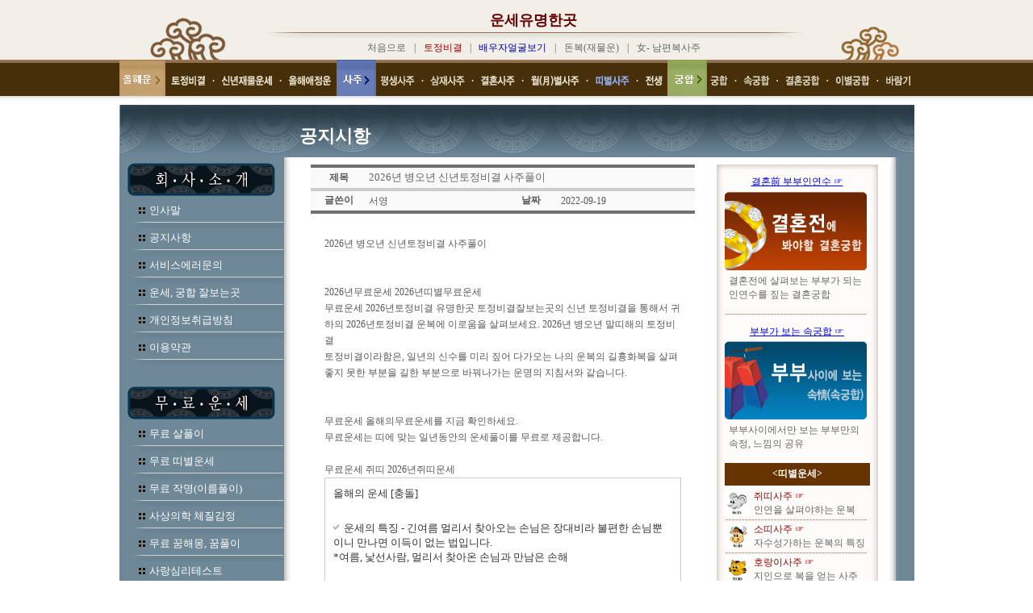

--- FILE ---
content_type: text/html; charset=EUC-KR
request_url: http://6unse.unsetotal.com/user/site_q/company/notic.htm?g=c&num=4754&c_title=2023%EB%85%84%20%EA%B3%84%EB%AC%98%EB%85%84%20%EC%8B%A0%EB%85%84%ED%86%A0%EC%A0%95%EB%B9%84%EA%B2%B0%20%EC%82%AC%EC%A3%BC%ED%92%80%EC%9D%B4
body_size: 61167
content:
<html>
<head>
<TITLE>2023�� 怨꾨쵖�� �좊뀈�좎젙鍮꾧껐 �ъ＜����</TITLE>
<meta http-equiv="p3p" content='CP="CAO DSP AND SO ON" policyref="/w3c/p3p.xml"' /> 
<meta http-equiv="Content-Type" content="text/html; charset=euc-kr">
<meta name="robots" content="ALL">
<meta name="keywords" content="운세 운세보기 운세풀이 운세세상 운세닷컴 무료운세 운세사주 사주운세 궁합운세 내운세 우리운세">
<meta name="Subject" content="운세 운세보기 운세풀이 운세세상 운세닷컴 무료운세 운세사주 사주운세 궁합운세 내운세 우리운세">
<meta name="description" content="운세 운세보기 운세풀이 운세세상 운세닷컴 무료운세 운세사주 사주운세 궁합운세 내운세 우리운세">
<meta name="author" content="운세 운세보기 운세풀이 운세세상 운세닷컴 무료운세 운세사주 사주운세 궁합운세 내운세 우리운세">
<link rel="stylesheet" href="../font.css" type="text/css">
</head>

<body bgcolor="#FFFFFF" text="#000000" leftmargin="0" topmargin="0" marginwidth="0" marginheight="0">
<table width="100%" border="0" cellspacing="0" cellpadding="0" align="center">
  <tr>
    <td>
        <script language="JavaScript">
  //모바일 페이지로 이동. 
  var uAgent = navigator.userAgent.toLowerCase();
  var mobilePhones = new Array('iphone','ipod','android','blackberry','windows ce','nokia','webos','opera mini','sonyericsson','opera mobi','iemobile');
  for(var i=0;i<mobilePhones.length;i++)
  if(uAgent.indexOf(mobilePhones[i]) != -1)
  {
   parent.location.href = "http://mddi.unsetotal.com";
  }
  </script>
<script language="JavaScript">
<!--
function MM_swapImgRestore() { //v3.0
  var i,x,a=document.MM_sr; for(i=0;a&&i<a.length&&(x=a[i])&&x.oSrc;i++) x.src=x.oSrc;
}

function MM_preloadImages() { //v3.0
  var d=document; if(d.images){ if(!d.MM_p) d.MM_p=new Array();
    var i,j=d.MM_p.length,a=MM_preloadImages.arguments; for(i=0; i<a.length; i++)
    if (a[i].indexOf("#")!=0){ d.MM_p[j]=new Image; d.MM_p[j++].src=a[i];}}
}

function MM_findObj(n, d) { //v4.0
  var p,i,x;  if(!d) d=document; if((p=n.indexOf("?"))>0&&parent.frames.length) {
    d=parent.frames[n.substring(p+1)].document; n=n.substring(0,p);}
  if(!(x=d[n])&&d.all) x=d.all[n]; for (i=0;!x&&i<d.forms.length;i++) x=d.forms[i][n];
  for(i=0;!x&&d.layers&&i<d.layers.length;i++) x=MM_findObj(n,d.layers[i].document);
  if(!x && document.getElementById) x=document.getElementById(n); return x;
}

function MM_swapImage() { //v3.0
  var i,j=0,x,a=MM_swapImage.arguments; document.MM_sr=new Array; for(i=0;i<(a.length-2);i+=3)
   if ((x=MM_findObj(a[i]))!=null){document.MM_sr[j++]=x; if(!x.oSrc) x.oSrc=x.src; x.src=a[i+2];}
}
//-->
</script>
<body onLoad="MM_preloadImages('/user/site_q/images/top_tojung2_01.gif','/user/site_q/images/top_tojung2_03.gif','/user/site_q/images/top_tojung2_05.gif','/user/site_q/images/top_saju2_01.gif','/user/site_q/images/top_saju2_03.gif','/user/site_q/images/top_saju2_05.gif','/user/site_q/images/top_saju2_07.gif','/user/site_q/images/top_saju2_09.gif','/user/site_q/images/top_saju2_11.gif','/user/site_q/images/top_gung2_01.gif','/user/site_q/images/top_gung2_03.gif','/user/site_q/images/top_gung2_05.gif','/user/site_q/images/top_gung2_07.gif','/user/site_q/images/top_gung2_09.gif')">
<table width="100%" border="0" cellspacing="0" cellpadding="0">
  <tr>
    <td background="/user/site_q/images/top_bg.gif"> 
      <table width="985" border="0" cellspacing="0" cellpadding="0" align="center">
        <tr> 
          <td width="135"> 
            <div align="right"><img src="/user/site_q/images/top_bg1.gif" width="98" height="74"></div>
          </td>
          <td width="757" valign="bottom"> 
            <table width="100%" border="0" cellspacing="0" cellpadding="0">
              <tr> 
                <td> 
                  <div align="center">
                  <a href="/user/site_q/main.htm" class="title">
                                  운세유명한곳                                  </a>
            <br>
            <div style="font-size: 12px; color: #666666;"></div>
                  </div>
                </td>
              </tr>
              <tr> 
                <td> 
                  <div align="center"><img src="/user/site_q/images/top_line.gif" width="675" height="12"></div>
                </td>
              </tr>
              <tr> 
                <td height="25" valign="top"> 
                  <div align="center"><a href="/user/site_q/main.htm" class="gray2">처음으로</a> 
                    <span class="gray2">&nbsp;&nbsp;|&nbsp;&nbsp;</span> <a href="/user/site_q/tojung/tojung.htm" class="gray2"><font color="#990000"> 
                                        토정비결 
                                        </font></a> <span class="gray2">&nbsp;&nbsp;|&nbsp;&nbsp; 
                    </span> <a href="/user/site_q/love/me.htm" class="gray2"><font color="#000099">배우자얼굴보기</font></a> 
                    <span class="gray2">&nbsp;&nbsp;|&nbsp;&nbsp;</span> <a href="/user/site_q/saju/money.htm" class="gray2">돈복(재물운)</a> 
                    <span class="gray2">&nbsp;&nbsp;|&nbsp;&nbsp;</span> <a href="/user/site_q/love/woman.htm" class="gray2">女- 
                    남편복사주</a></div>
                </td>
              </tr>
            </table>
          </td>
          <td width="93"><img src="/user/site_q/images/top_bg2.gif" width="80" height="74"></td>
        </tr>
      </table>
    </td>
  </tr>
  <tr>
    <td background="/user/site_q/images/top_03.gif">
      <table width="985" border="0" cellspacing="0" cellpadding="0" align="center">
        <tr> 
          <td width="163"><img src="/user/site_q/images/top_02.gif" width=57 height=45 alt=""></td>
          <td width="163" height="45"> 
            <table width="212" border="0" cellspacing="0" cellpadding="0" height="20">
              <tr> 
                <td width="212" valign="bottom"> 
                  <table width=198 border=0 cellpadding=0 cellspacing=0 align="center">
                    <tr> 
                      <td> <a href="/user/site_q/tojung/tojung.htm" onMouseOut="MM_swapImgRestore()" onMouseOver="MM_swapImage('Imagem15','','/user/site_q/images/top_tojung2_01.gif',1)"><img name="Imagem15" border="0" src="/user/site_q/images/top_tojung_01.gif" width="42" height="12"></a></td>
                      <td> <img src="/user/site_q/images/top_tojung_02.gif" width=20 height=12 alt=""></td>
                      <td> <a href="/user/site_q/tojung/mtojung.htm" onMouseOut="MM_swapImgRestore()" onMouseOver="MM_swapImage('Imagem21','','/user/site_q/images/top_tojung2_03.gif',1)"><img name="Imagem21" border="0" src="/user/site_q/images/top_tojung_03.gif" width="63" height="12"></a></td>
                      <td> <img src="/user/site_q/images/top_tojung_04.gif" width=20 height=12 alt=""></td>
                      <td> <a href="/user/site_q/tojung/lovetojung.htm" onMouseOut="MM_swapImgRestore()" onMouseOver="MM_swapImage('Imagem31','','/user/site_q/images/top_tojung2_05.gif',1)"><img name="Imagem31" border="0" src="/user/site_q/images/top_tojung_05.gif" width="53" height="12"></a></td>
                    </tr>
                  </table>
                </td>
              </tr>
            </table>
          </td>
          <td width="163"><img src="/user/site_q/images/top_04.gif" width=49 height=45 alt=""></td>
          <td width="163"> 
            <table width="361" border="0" cellspacing="0" cellpadding="0" height="20">
              <tr> 
                <td width="361" valign="bottom" height="16"> 
                  <table width=350 border=0 cellpadding=0 cellspacing=0 align="center">
                    <tr> 
                      <td> <a href="/user/site_q/saju/saju.htm" onMouseOut="MM_swapImgRestore()" onMouseOver="MM_swapImage('Imagem41','','/user/site_q/images/top_saju2_01.gif',1)"><img name="Imagem41" border="0" src="/user/site_q/images/top_saju_01.gif" width="43" height="12"></a></td>
                      <td> <img src="/user/site_q/images/top_saju_02.gif" width=19 height=12 alt=""></td>
                      <td> <a href="/user/site_q/saju/sam.htm" onMouseOut="MM_swapImgRestore()" onMouseOver="MM_swapImage('Imagem51','','/user/site_q/images/top_saju2_03.gif',1)"><img name="Imagem51" border="0" src="/user/site_q/images/top_saju_03.gif" width="43" height="12"></a></td>
                      <td> <img src="/user/site_q/images/top_saju_04.gif" width=20 height=12 alt=""></td>
                      <td> <a href="/user/site_q/love/marry.htm" onMouseOut="MM_swapImgRestore()" onMouseOver="MM_swapImage('Imagem61','','/user/site_q/images/top_saju2_05.gif',1)"><img name="Imagem61" border="0" src="/user/site_q/images/top_saju_05.gif" width="42" height="12"></a></td>
                      <td> <img src="/user/site_q/images/top_saju_06.gif" width=20 height=12 alt=""></td>
                      <td> <a href="/user/site_q/age/1.htm" onMouseOut="MM_swapImgRestore()" onMouseOver="MM_swapImage('Imagem71','','/user/site_q/images/top_saju2_07.gif',1)"><img name="Imagem71" border="0" src="/user/site_q/images/top_saju_07.gif" width="60" height="12"></a></td>
                      <td> <img src="/user/site_q/images/top_saju_08.gif" width=20 height=12 alt=""></td>
                      <td> <a href="/user/site_q/ddi/mouse.htm" onMouseOut="MM_swapImgRestore()" onMouseOver="MM_swapImage('Imagem81','','/user/site_q/images/top_saju_09.gif',1)"><img name="Imagem81" border="0" src="/user/site_q/images/top_saju2_09.gif" width="42" height="12"></a></td>
                      <td> <img src="/user/site_q/images/top_saju_10.gif" width=20 height=12 alt=""></td>
                      <td><a href="/user/site_q/unse/before.htm" onMouseOut="MM_swapImgRestore()" onMouseOver="MM_swapImage('Imagem91','','/user/site_q/images/top_saju2_11.gif',1)"><img name="Imagem91" border="0" src="/user/site_q/images/top_saju_11.gif" width="21" height="12"></a></td>
                    </tr>
                  </table>
                </td>
              </tr>
            </table>
          </td>
          <td width="163"><img src="/user/site_q/images/top_06.gif" width=49 height=45 alt=""></td>
          <td width="168"> 
            <table width="257" border="0" cellspacing="0" cellpadding="0" height="20">
              <tr> 
                <td width="257" valign="bottom"> 
                  <table width=248 border=0 cellpadding=0 cellspacing=0 align="center">
                    <tr> 
                      <td> <a href="/user/site_q/gung/gung.htm" onMouseOut="MM_swapImgRestore()" onMouseOver="MM_swapImage('Imagem101','','/user/site_q/images/top_gung2_01.gif',1)"><img name="Imagem101" border="0" src="/user/site_q/images/top_gung_01.gif" width="22" height="12"></a></td>
                      <td> <img src="/user/site_q/images/top_gung_02.gif" width=19 height=12 alt=""></td>
                      <td> <a href="/user/site_q/gung/sex.htm" onMouseOut="MM_swapImgRestore()" onMouseOver="MM_swapImage('Imagem111','','/user/site_q/images/top_gung2_03.gif',1)"><img name="Imagem111" border="0" src="/user/site_q/images/top_gung_03.gif" width="33" height="12"></a></td>
                      <td> <img src="/user/site_q/images/top_gung_04.gif" width=19 height=12 alt=""></td>
                      <td> <a href="/user/site_q/gung/hon.htm" onMouseOut="MM_swapImgRestore()" onMouseOver="MM_swapImage('Imagem121','','/user/site_q/images/top_gung2_05.gif',1)"><img name="Imagem121" border="0" src="/user/site_q/images/top_gung_05.gif" width="43" height="12"></a></td>
                      <td> <img src="/user/site_q/images/top_gung_06.gif" width=20 height=12 alt=""></td>
                      <td> <a href="/user/site_q/gung/lee.htm" onMouseOut="MM_swapImgRestore()" onMouseOver="MM_swapImage('Imagem131','','/user/site_q/images/top_gung2_07.gif',1)"><img name="Imagem131" border="0" src="/user/site_q/images/top_gung_07.gif" width="42" height="12"></a></td>
                      <td> <img src="/user/site_q/images/top_gung_08.gif" width=20 height=12 alt=""></td>
                      <td> <a href="/user/site_q/gung/barum.htm" onMouseOut="MM_swapImgRestore()" onMouseOver="MM_swapImage('Imagem141','','/user/site_q/images/top_gung2_09.gif',1)"><img name="Imagem141" border="0" src="/user/site_q/images/top_gung_09.gif" width="30" height="12"></a></td>
                    </tr>
                  </table>
                </td>
              </tr>
            </table>
          </td>
        </tr>
      </table>
    </td>
  </tr>
  <tr>
      <td width="985" background="/user/site_q/images/top_08.gif" height="11"></td>
  </tr>
</table>    </td>
  </tr>
  <tr>
    <td>
      <table border="0" cellspacing="0" cellpadding="0" width="985" align="center">
        <tr> 
          <td width="985" background="../unse/images/form_01.gif" height="65" valign="bottom"> 
            <table width="773" border="0" cellspacing="0" cellpadding="11" align="right" class="top1">
              <tr> 
                <td width="768" valign="bottom"><font color="#FFFFFF">
								  공지시항
				</font></td>
              </tr>
            </table>
          </td>
        </tr>
        <tr> 
          <td width="985"> 
            <table width="985" border="0" cellspacing="0" cellpadding="0">
              <tr> 
                <td width="204" background="../unse/images/form_02_09.gif" valign="top">
                  <table width="204" border="0" cellspacing="0" cellpadding="0">
                    <tr>
                      <td width="204">
                        
<table width="204" border="0" cellspacing="0" cellpadding="0">
  <tr> 
    <td width="204" height="50"><img src="images/left_top.gif" width="204" height="55"></td>
  </tr>
  <tr> 
    <td width="204"> 
      <table width="89%" border="0" cellspacing="0" cellpadding="0" align="right">
        <tr> 
          <td width="5%"><img src="../images/point.gif" width="14" height="10"></td>
          <td width="95%" height="23"><a href="company.htm" class="left1">인사말</a></td>
        </tr>
      </table>
    </td>
  </tr>
  <tr> 
    <td width="204"><img src="../unse/images/form_02_02.gif" width=204 height=11 alt=""></td>
  </tr>
  <tr> 
    <td width="204"> 
      <table width="89%" border="0" cellspacing="0" cellpadding="0" align="right">
        <tr> 
          <td width="5%"><img src="../images/point.gif" width="14" height="10"></td>
          <td width="95%" height="23"><a href="notic.htm" class="left1">공지사항</a></td>
        </tr>
      </table>
    </td>
  </tr>
  <tr> 
    <td width="204"><img src="../unse/images/form_02_02.gif" width=204 height=11 alt=""></td>
  </tr>
  <tr> 
    <td width="204"> 
      <table width="89%" border="0" cellspacing="0" cellpadding="0" align="right">
        <tr> 
          <td width="7%"><img src="../images/point.gif" width="14" height="10"></td>
          <td width="93%" height="23"><a href="err.htm" class="left1">서비스에러문의</a></td>
        </tr>
      </table>
    </td>
  </tr>
  <tr> 
    <td width="204"><img src="../unse/images/form_02_02.gif" width=204 height=11 alt=""></td>
  </tr>
  <tr> 
    <td width="204"> 
      <table width="89%" border="0" cellspacing="0" cellpadding="0" align="right">
        <tr> 
          <td width="5%"><img src="../images/point.gif" width="14" height="10"></td>
          <td width="95%" height="23"><a href="board.htm" class="left1">운세, 궁합 잘보는곳</a></td>
        </tr>
      </table>
    </td>
  </tr>
  <tr> 
    <td width="204"><img src="../unse/images/form_02_02.gif" width=204 height=11 alt=""></td>
  </tr>
  <tr> 
    <td width="204"> 
      <table width="89%" border="0" cellspacing="0" cellpadding="0" align="right">
        <tr> 
          <td width="5%"><img src="../images/point.gif" width="14" height="10"></td>
          <td width="95%" height="23"><a href="per.htm" class="left1">개인정보취급방침</a></td>
        </tr>
      </table>
    </td>
  </tr>
  <tr> 
    <td width="204"><img src="../unse/images/form_02_02.gif" width=204 height=11 alt=""></td>
  </tr>
  <tr> 
    <td width="204"> 
      <table width="89%" border="0" cellspacing="0" cellpadding="0" align="right">
        <tr> 
          <td width="5%"><img src="../images/point.gif" width="14" height="10"></td>
          <td width="95%" height="23"><a href="lee.htm" class="left1">이용약관</a></td>
        </tr>
      </table>
    </td>
  </tr>
  <tr> 
    <td width="204"><img src="../unse/images/form_02_02.gif" width=204 height=11 alt=""></td>
  </tr>
  <tr> 
    <td width="204">&nbsp;</td>
  </tr>
  <tr> 
    <td width="204"><img src="images/left_top2.gif" width="204" height="55"></td>
  </tr>
  <tr> 
    <td width="204"> 
      <table width="89%" border="0" cellspacing="0" cellpadding="0" align="right">
        <tr> 
          <td width="5%"><img src="../images/point.gif" width="14" height="10"></td>
          <td width="95%" height="23"><a href="free-sal.htm" class="left1">무료 
            살풀이</a></td>
        </tr>
      </table>
    </td>
  </tr>
  <tr> 
    <td width="204"><img src="../unse/images/form_02_02.gif" width=204 height=11 alt=""></td>
  </tr>
  <tr> 
    <td width="204"> 
      <table width="89%" border="0" cellspacing="0" cellpadding="0" align="right">
        <tr> 
          <td width="5%"><img src="../images/point.gif" width="14" height="10"></td>
          <td width="95%" height="23"><a href="free-ddi.htm" class="left1">무료 
            띠별운세</a></td>
        </tr>
      </table>
    </td>
  </tr>
  <tr> 
    <td width="204"><img src="../unse/images/form_02_02.gif" width=204 height=11 alt=""></td>
  </tr>
  <tr> 
    <td width="204"> 
      <table width="89%" border="0" cellspacing="0" cellpadding="0" align="right">
        <tr> 
          <td width="5%"><img src="../images/point.gif" width="14" height="10"></td>
          <td width="95%" height="23"><a href="free-name.htm" class="left1">무료 
            작명(이름풀이)</a></td>
        </tr>
      </table>
    </td>
  </tr>
  <tr> 
    <td width="204"><img src="../unse/images/form_02_02.gif" width=204 height=11 alt=""></td>
  </tr>
  <tr> 
    <td width="204"> 
      <table width="89%" border="0" cellspacing="0" cellpadding="0" align="right">
        <tr> 
          <td width="5%"><img src="../images/point.gif" width="14" height="10"></td>
          <td width="95%" height="23"><a href="free-sasang.htm" class="left1">사상의학 
            체질감정</a></td>
        </tr>
      </table>
    </td>
  </tr>
  <tr> 
    <td width="204"><img src="../unse/images/form_02_02.gif" width=204 height=11 alt=""></td>
  </tr>
  <tr> 
    <td width="204"> 
      <table width="89%" border="0" cellspacing="0" cellpadding="0" align="right">
        <tr> 
          <td width="5%"><img src="../images/point.gif" width="14" height="10"></td>
          <td width="95%" height="23"><a href="dream.htm" class="left1">무료 꿈해몽, 
            꿈풀이</a></td>
        </tr>
      </table>
    </td>
  </tr>
  <tr> 
    <td width="204"><img src="../unse/images/form_02_02.gif" width=204 height=11 alt=""></td>
  </tr>
  <tr> 
    <td width="204"> 
      <table width="89%" border="0" cellspacing="0" cellpadding="0" align="right">
        <tr> 
          <td width="5%"><img src="../images/point.gif" width="14" height="10"></td>
          <td width="95%" height="23"><a href="free-love.htm" class="left1">사랑심리테스트</a></td>
        </tr>
      </table>
    </td>
  </tr>
  <tr> 
    <td width="204"><img src="../unse/images/form_02_02.gif" width=204 height=11 alt=""></td>
  </tr>
  <tr> 
    <td width="204">
      <table width="89%" border="0" cellspacing="0" cellpadding="0" align="right">
        <tr> 
          <td width="5%"><img src="../images/point.gif" width="14" height="10"></td>
          <td width="95%" height="23"><a href="free-chu.htm" class="left1">최면몰입도테스트</a></td>
        </tr>
      </table>
    </td>
  </tr>
  <tr> 
    <td width="204"><img src="../unse/images/form_02_02.gif" width=204 height=11 alt=""></td>
  </tr>
  <tr>
    <td width="204">&nbsp;</td>
  </tr>
</table>
                      </td>
                    </tr>
                  </table>
                </td>
                <td width="758" valign="top"> 
                  <table width="758" border="0" cellspacing="0" cellpadding="0">
                    <tr> 
                      <td width="758"><img src="../unse/images/form_03.gif" width=758 height=9 alt=""></td>
                    </tr>
                    <tr> 
                      <td width="758"> 
                        <table width="758" border="0" cellspacing="0" cellpadding="0">
                          <tr> 
                            <td width="20" background="../unse/images/form_05.gif"><img src="../unse/images/form_05.gif" width=20 height=1 alt=""></td>
                            <td width="513" valign="top">
<style>
	.b_menu {  font-family: "돋움"; font-size: 12px; color: #585858; text-decoration: none; line-height: 20px}
	.b_title { font-family: "돋움"; font-size: 12px; color: #585858; font-weight:600;}
	.b_text    { border-color:#CCCCCC; border-style:solid; border-width:1px; }
</style>
<script>
function bluring(){
if(event.srcElement.tagName=="A"||event.srcElement.tagName=="IMG")
document.body.focus();
}
document.onfocusin=bluring;
</script> 
				<script>
				function send_re()
				{
								document.re.submit();
				}
				</script>


							<table width="95%" border="0" cellspacing="0" cellpadding="0" height="14" align=center>
                <tr> 
                  <td>
                    <table width="100%" border="0" cellspacing="0" cellpadding="2" align="center" style="table-layout:fixed">
										<col width=70 height=25></col>
										<col width='' height=25></col>
										<col width=70 height=25></col>
										<col width='' height=25></col>
											<tr background="../../bbs_noteice/img/d_body_bg01.gif" > 
                        <td height="2" colspan="4" bgcolor="#707070"></td>
                      </tr>
                      <tr > 
                        <td height="25" width="54" bgcolor="#F9F9F9"> 
                          <div align="center" class='b_title'>제목</div>
                        </td>
                        <td height="25" bgcolor="#F9F9F9" colspan="3"> 
                          <div align="left"><font size="2" face="돋움" color="#666666"> 2026년 병오년 신년토정비결 사주풀이</font></div>
                        </td>
                      </tr>
                      <tr> 
                        <td colspan="4" height="1" bgcolor="#CCCCCC"></td>
                      </tr>
                      
							
											<tr> 
                        <td width="54" bgcolor="#F9F9F9"> 
                          <div align="center" class='b_title'>글쓴이</div>
                        </td>
                        <td width="212" bgcolor="#F9F9F9" class=b_menu> 서영</td>
                        <td width="52" bgcolor="#F9F9F9"> 
                          <div align="center" class='b_title'>날짜</div>
                        </td>
                        <td width="211" bgcolor="#F9F9F9" class="b_menu">2022-09-19</td>
                      </tr>
                      <tr> 
                        <td colspan="4" height="2" bgcolor="#707070"></td>
                      </tr>
                      <tr> 
                        <td width="54"> 
                          <div align="center"></div>
                        </td>
                        <td colspan="3">&nbsp;</td>
                      </tr>
                      <tr> 
                        <td width='100%' colspan="4" align=center>
														<table width='95%' border="0" align="center">
															<tr>
																<td><div class=b_menu><div>2026년 병오년 신년토정비결 사주풀이</div><div><div><br></div><div><br></div><div><div style="color: rgb(88, 88, 88); font-family: 돋움;"><span style="font-size: 9pt;">2026년무료운세 2026년띠별무료운세</span></div><div style="color: rgb(88, 88, 88); font-family: 돋움;"><div><font face="굴림">무료운세 2026년토정비결 유명한곳 토정비결잘보는곳의 신년 토정비결을 통해서 귀하의 2026년토정비결 운복에 이로움을 살펴보세요. 2026년 병오년 말띠해의 토정비결</font></div><div><font face="굴림">토정비결이라함은, 일년의 신수를 미리 짚어 다가오는 나의 운복의 길흉화복을 살펴 좋지 못한 부분을 길한 부분으로 바꿔나가는 운명의 지침서와 같습니다.</font></div></div><div style="color: rgb(88, 88, 88); font-family: 돋움;"><br></div><div style="color: rgb(88, 88, 88); font-family: 돋움;"><br></div><div style="color: rgb(88, 88, 88); font-family: 돋움;"><div>무료운세 올해의무료운세를 지금 확인하세요.</div><div>무료운세는 띠에 맞는 일년동안의 운세풀이를 무료로 제공합니다.</div></div><div style="color: rgb(88, 88, 88); font-family: 돋움;"><br></div><div style="color: rgb(88, 88, 88); font-family: 돋움;">무료운세 쥐띠 2026년쥐띠운세<br><table width="100%" border="0" cellspacing="01" cellpadding="10" bgcolor="#cccccc"><tbody><tr bgcolor="#ffffff"><td style="font-size: 12px; font-family: 굴림; color: rgb(51, 51, 51);"><table width="100%" border="0" cellspacing="0" cellpadding="0"><tbody><tr><td style="font-size: 12px; color: rgb(51, 51, 51);"><span "face="굴림" "="" style="font-size: 10pt;">올해의 운세 [충돌]</span></td></tr><tr><td height="25" style="font-size: 12px; color: rgb(51, 51, 51);"></td></tr><tr><td height="30" style="font-size: 12px; color: rgb(51, 51, 51);"><span "face="굴림" "="" style="font-size: 10pt;"><img src="http://supp.gazia.com/mysql/images/ndb_check.png">&nbsp;운세의 특징 - 긴여름 멀리서 찾아오는 손님은 장대비라 불편한 손님뿐이니 만나면 이득이 없는 법입니다.</span></td></tr><tr><td style="font-size: 12px; color: rgb(51, 51, 51);"><span face="굴림" style="font-size: 10pt;">*여름, 낯선사람, 멀리서 찾아온 손님과 만남은 손해</span></td></tr><tr><td height="25" style="font-size: 12px; color: rgb(51, 51, 51);"></td></tr><tr><td height="30" style="font-size: 12px; color: rgb(51, 51, 51);"><span "face="굴림" "="" style="font-size: 10pt;"><img src="http://supp.gazia.com/mysql/images/ndb_check.png">&nbsp;한해의 방향 - 새로운시작, 사업이나 일, 사람관계는 손재가 됨</span></td></tr></tbody></table></td></tr></tbody></table></div><div style="color: rgb(88, 88, 88); font-family: 돋움;"><br><br><br>무료운세 소띠 2026년소띠운세<br><table width="100%" border="0" cellspacing="01" cellpadding="10" bgcolor="#cccccc"><tbody><tr bgcolor="#ffffff"><td style="font-size: 12px; font-family: 굴림; color: rgb(51, 51, 51);"><table width="100%" border="0" cellspacing="0" cellpadding="0"><tbody><tr><td style="font-size: 12px; color: rgb(51, 51, 51);"><span "face="굴림" "="" style="font-size: 10pt;">올해의 운세 [기도]</span></td></tr><tr><td height="25" style="font-size: 12px; color: rgb(51, 51, 51);"></td></tr><tr><td height="30" style="font-size: 12px; color: rgb(51, 51, 51);"><span "face="굴림" "="" style="font-size: 10pt;"><img src="http://supp.gazia.com/mysql/images/ndb_check.png">&nbsp;운세의 특징 - 춘삼월 벚꽃이 머리위로 떨어져 쌓이니 나를 귀하여 여겨 복을 주는 사람을 만나게 되겠습니다.</span></td></tr><tr><td style="font-size: 12px; color: rgb(51, 51, 51);"><span face="굴림" style="font-size: 10pt;">*봄, 사람으로 재물을 이루게 됨</span></td></tr><tr><td height="25" style="font-size: 12px; color: rgb(51, 51, 51);"></td></tr><tr><td height="30" style="font-size: 12px; color: rgb(51, 51, 51);"><span "face="굴림" "="" style="font-size: 10pt;"><img src="http://supp.gazia.com/mysql/images/ndb_check.png">&nbsp;한해의 방향 - 겨울에 이동할일은 고비가 되니 신중</span></td></tr></tbody></table></td></tr></tbody></table></div><div style="color: rgb(88, 88, 88); font-family: 돋움;"><br></div><div style="color: rgb(88, 88, 88); font-family: 돋움;"><br></div><div style="color: rgb(88, 88, 88); font-family: 돋움;"><br></div><div style="color: rgb(88, 88, 88); font-family: 돋움;">무료운세 호랑이띠 2026년호랑이띠운세<br><table width="100%" border="0" cellspacing="01" cellpadding="10" bgcolor="#cccccc"><tbody><tr bgcolor="#ffffff"><td style="font-size: 12px; font-family: 굴림; color: rgb(51, 51, 51);"><table width="100%" border="0" cellspacing="0" cellpadding="0"><tbody><tr><td style="font-size: 12px; color: rgb(51, 51, 51);"><span "face="굴림" "="" style="font-size: 10pt;">올해의 운세 [과욕]</span></td></tr><tr><td height="25" style="font-size: 12px; color: rgb(51, 51, 51);"></td></tr><tr><td height="30" style="font-size: 12px; color: rgb(51, 51, 51);"><span "face="굴림" "="" style="font-size: 10pt;"><img src="http://supp.gazia.com/mysql/images/ndb_check.png">&nbsp;운세의 특징 - 한여름 길을 걷다 돌부리에 넘어져 황금을 발견하니 나쁜일 뒤에는 반드시 복을 얻게 되겠습니다.</span></td></tr><tr><td style="font-size: 12px; color: rgb(51, 51, 51);"><span face="굴림" style="font-size: 10pt;">*한여름, 뜻밖의 장소에서 보화</span></td></tr><tr><td height="25" style="font-size: 12px; color: rgb(51, 51, 51);"></td></tr><tr><td height="30" style="font-size: 12px; color: rgb(51, 51, 51);"><span "face="굴림" "="" style="font-size: 10pt;"><img src="http://supp.gazia.com/mysql/images/ndb_check.png">&nbsp;한해의 방향 - 초가을에 뜻밖의 횡재수 있음<br><br></span></td></tr></tbody></table></td></tr></tbody></table></div><div style="color: rgb(88, 88, 88); font-family: 돋움;"></div><div style="color: rgb(88, 88, 88); font-family: 돋움;"><br></div><div style="color: rgb(88, 88, 88); font-family: 돋움;"><br></div><div style="color: rgb(88, 88, 88); font-family: 돋움;"><br></div><div style="color: rgb(88, 88, 88); font-family: 돋움;">무료운세 말띠 2026년말띠운세<br><table width="100%" border="0" cellspacing="01" cellpadding="10" bgcolor="#cccccc"><tbody><tr bgcolor="#ffffff"><td style="font-size: 12px; font-family: 굴림; color: rgb(51, 51, 51);"><table width="100%" border="0" cellspacing="0" cellpadding="0"><tbody><tr><td style="font-size: 12px; color: rgb(51, 51, 51);"><span "face="굴림" "="" style="font-size: 10pt;">올해의 운세 [충족]</span></td></tr><tr><td height="25" style="font-size: 12px; color: rgb(51, 51, 51);"></td></tr><tr><td height="30" style="font-size: 12px; color: rgb(51, 51, 51);"><span "face="굴림" "="" style="font-size: 10pt;"><img src="http://supp.gazia.com/mysql/images/ndb_check.png">&nbsp;운세의 특징 - 오뉴월 서리에 미끄러지면 위험하니 계획에 없던 일을 급하게 성사시키려하면 손해를 입게 되겠습니다.</span></td></tr><tr><td style="font-size: 12px; color: rgb(51, 51, 51);"><span face="굴림" style="font-size: 10pt;">*초여름, 낮선일을 주의</span></td></tr><tr><td height="25" style="font-size: 12px; color: rgb(51, 51, 51);"></td></tr><tr><td height="30" style="font-size: 12px; color: rgb(51, 51, 51);"><span "face="굴림" "="" style="font-size: 10pt;"><img src="http://supp.gazia.com/mysql/images/ndb_check.png">&nbsp;한해의 방향 - 사람많은곳에서 언행을 쉽게 하면 구설수로 낭패<br><br></span></td></tr></tbody></table></td></tr></tbody></table></div><div style="color: rgb(88, 88, 88); font-family: 돋움;"></div><div style="color: rgb(88, 88, 88); font-family: 돋움;"><br></div><div style="color: rgb(88, 88, 88); font-family: 돋움;"><br></div><div style="color: rgb(88, 88, 88); font-family: 돋움;"><br></div><div style="color: rgb(88, 88, 88); font-family: 돋움;">무료운세 말띠 2026년말띠운세<br><table width="100%" border="0" cellspacing="01" cellpadding="10" bgcolor="#cccccc"><tbody><tr bgcolor="#ffffff"><td style="font-size: 12px; font-family: 굴림; color: rgb(51, 51, 51);"><table width="100%" border="0" cellspacing="0" cellpadding="0"><tbody><tr><td style="font-size: 12px; color: rgb(51, 51, 51);"><span "face="굴림" "="" style="font-size: 10pt;">올해의 운세 [유혹]</span></td></tr><tr><td height="25" style="font-size: 12px; color: rgb(51, 51, 51);"></td></tr><tr><td height="30" style="font-size: 12px; color: rgb(51, 51, 51);"><span "face="굴림" "="" style="font-size: 10pt;"><img src="http://supp.gazia.com/mysql/images/ndb_check.png">&nbsp;운세의 특징 - 여름에 눈사람 꿈을 꾸면 귀한 법이듯 가치가 전혀 없을듯한데서 큰 득이 있겠습니다.</span></td></tr><tr><td style="font-size: 12px; color: rgb(51, 51, 51);"><span face="굴림" style="font-size: 10pt;">*여름, 본능적인 느낌에서 이득</span></td></tr><tr><td height="25" style="font-size: 12px; color: rgb(51, 51, 51);"></td></tr><tr><td height="30" style="font-size: 12px; color: rgb(51, 51, 51);"><span "face="굴림" "="" style="font-size: 10pt;"><img src="http://supp.gazia.com/mysql/images/ndb_check.png">&nbsp;한해의 방향 - 올해 잘못된 인연관계를 끊지 못하고 이으면 낭패</span></td></tr></tbody></table></td></tr></tbody></table></div><div style="color: rgb(88, 88, 88); font-family: 돋움;"><br style="color: rgb(51, 51, 51);"></div><div style="color: rgb(88, 88, 88); font-family: 돋움;"><br></div><div style="color: rgb(88, 88, 88); font-family: 돋움;"><br></div><div style="color: rgb(88, 88, 88); font-family: 돋움;">무료운세 말띠 2026년말띠운세<br><table width="100%" border="0" cellspacing="01" cellpadding="10" bgcolor="#cccccc"><tbody><tr bgcolor="#ffffff"><td style="font-size: 12px; font-family: 굴림; color: rgb(51, 51, 51);"><table width="100%" border="0" cellspacing="0" cellpadding="0"><tbody><tr><td style="font-size: 12px; color: rgb(51, 51, 51);"><span "face="굴림" "="" style="font-size: 10pt;">올해의 운세 [변수]</span></td></tr><tr><td height="25" style="font-size: 12px; color: rgb(51, 51, 51);"></td></tr><tr><td height="30" style="font-size: 12px; color: rgb(51, 51, 51);"><span "face="굴림" "="" style="font-size: 10pt;"><img src="http://supp.gazia.com/mysql/images/ndb_check.png">&nbsp;운세의 특징 - 땅이 갈라져 있으면 보기에는 흉해도 물이 차기 시작하면 크게 보화를 얻는 법입니다.</span></td></tr><tr><td style="font-size: 12px; color: rgb(51, 51, 51);"><span face="굴림" style="font-size: 10pt;">*고난뒤에 복이니 피하지 말고 이겨내야함</span></td></tr><tr><td height="25" style="font-size: 12px; color: rgb(51, 51, 51);"></td></tr><tr><td height="30" style="font-size: 12px; color: rgb(51, 51, 51);"><span "face="굴림" "="" style="font-size: 10pt;"><img src="http://supp.gazia.com/mysql/images/ndb_check.png">&nbsp;한해의 방향 - 두려움은 또다른 두려움을 몰고올뿐 당찬 마음가짐이 큰이득</span></td></tr></tbody></table></td></tr></tbody></table></div><div style="color: rgb(88, 88, 88); font-family: 돋움;"><br style="color: rgb(51, 51, 51);"></div><div style="color: rgb(88, 88, 88); font-family: 돋움;"><br></div><div style="color: rgb(88, 88, 88); font-family: 돋움;"><br></div><div style="color: rgb(88, 88, 88); font-family: 돋움;">무료운세 말띠 2026년말띠운세<br><table width="100%" border="0" cellspacing="01" cellpadding="10" bgcolor="#cccccc"><tbody><tr bgcolor="#ffffff"><td style="font-size: 12px; font-family: 굴림; color: rgb(51, 51, 51);"><table width="100%" border="0" cellspacing="0" cellpadding="0"><tbody><tr><td style="font-size: 12px; color: rgb(51, 51, 51);"><span "face="굴림" "="" style="font-size: 10pt;">올해의 운세 [방해]</span></td></tr><tr><td height="25" style="font-size: 12px; color: rgb(51, 51, 51);"></td></tr><tr><td height="30" style="font-size: 12px; color: rgb(51, 51, 51);"><span "face="굴림" "="" style="font-size: 10pt;"><img src="http://supp.gazia.com/mysql/images/ndb_check.png">&nbsp;운세의 특징 - 이른 가을에 떨어진 낙엽은 머리서 보면 황금같으나 자세히 보면 쓰잘데 없는 것입니다.</span></td></tr><tr><td style="font-size: 12px; color: rgb(51, 51, 51);"><span face="굴림" style="font-size: 10pt;">*너무 큰 이득이 보일때는 멈출줄 알아야 후회가 없게 됨</span></td></tr><tr><td height="25" style="font-size: 12px; color: rgb(51, 51, 51);"></td></tr><tr><td height="30" style="font-size: 12px; color: rgb(51, 51, 51);"><span "face="굴림" "="" style="font-size: 10pt;"><img src="http://supp.gazia.com/mysql/images/ndb_check.png">&nbsp;한해의 방향 - 타인에게 너무 깊은 조언, 간섭, 참견은 큰 고민거리가 됨</span></td></tr></tbody></table></td></tr></tbody></table></div><div style="color: rgb(88, 88, 88); font-family: 돋움;"><br style="color: rgb(51, 51, 51);"></div><div style="color: rgb(88, 88, 88); font-family: 돋움;"><br></div><div style="color: rgb(88, 88, 88); font-family: 돋움;"><br></div><div style="color: rgb(88, 88, 88); font-family: 돋움;">무료운세 양띠 2026년양띠운세<br><table width="100%" border="0" cellspacing="01" cellpadding="10" bgcolor="#cccccc"><tbody><tr bgcolor="#ffffff"><td style="font-size: 12px; font-family: 굴림; color: rgb(51, 51, 51);"><table width="100%" border="0" cellspacing="0" cellpadding="0"><tbody><tr><td style="font-size: 12px; color: rgb(51, 51, 51);"><span "face="굴림" "="" style="font-size: 10pt;">올해의 운세 [인연]</span></td></tr><tr><td height="25" style="font-size: 12px; color: rgb(51, 51, 51);"></td></tr><tr><td height="30" style="font-size: 12px; color: rgb(51, 51, 51);"><span "face="굴림" "="" style="font-size: 10pt;"><img src="http://supp.gazia.com/mysql/images/ndb_check.png">&nbsp;운세의 특징 - 봄 원앙이 소리내어 운다고 생각하지만 원앙이 우는것은 사랑을 나눌때이니 보는 안목을 멀리해야 하는 법입니다.</span></td></tr><tr><td style="font-size: 12px; color: rgb(51, 51, 51);"><span face="굴림" style="font-size: 10pt;">*봄, 타인과 다른 선택을 해야할때 옳은 판단이면 재물을 얻게 됨</span></td></tr><tr><td height="25" style="font-size: 12px; color: rgb(51, 51, 51);"></td></tr><tr><td height="30" style="font-size: 12px; color: rgb(51, 51, 51);"><span "face="굴림" "="" style="font-size: 10pt;"><img src="http://supp.gazia.com/mysql/images/ndb_check.png">&nbsp;한해의 방향 - 남들과 다른길, 다른 선택지에서 크게 얻을것이 생김</span></td></tr></tbody></table></td></tr></tbody></table></div><div style="color: rgb(88, 88, 88); font-family: 돋움;"><br style="color: rgb(51, 51, 51);"></div><div style="color: rgb(88, 88, 88); font-family: 돋움;"><br></div><div style="color: rgb(88, 88, 88); font-family: 돋움;"><br></div><div style="color: rgb(88, 88, 88); font-family: 돋움;">무료운세 원숭이띠 2026년원숭이띠운세<br><table width="100%" border="0" cellspacing="01" cellpadding="10" bgcolor="#cccccc"><tbody><tr bgcolor="#ffffff"><td style="font-size: 12px; font-family: 굴림; color: rgb(51, 51, 51);"><table width="100%" border="0" cellspacing="0" cellpadding="0"><tbody><tr><td style="font-size: 12px; color: rgb(51, 51, 51);"><span "face="굴림" "="" style="font-size: 10pt;">올해의 운세 [속박]</span></td></tr><tr><td height="25" style="font-size: 12px; color: rgb(51, 51, 51);"></td></tr><tr><td height="30" style="font-size: 12px; color: rgb(51, 51, 51);"><span "face="굴림" "="" style="font-size: 10pt;"><img src="http://supp.gazia.com/mysql/images/ndb_check.png">&nbsp;운세의 특징 - 가을하늘 붉게 노을진 석양뒤에는 반드시 깊은 어둠이 찾아드는 법이니 귀가 얇으면 크게 손해를 보는법입니다.</span></td></tr><tr><td style="font-size: 12px; color: rgb(51, 51, 51);"><span face="굴림" style="font-size: 10pt;">*가을, 입과 귀를 무겁게해야 나가는 손재수를 막음</span></td></tr><tr><td height="25" style="font-size: 12px; color: rgb(51, 51, 51);"></td></tr><tr><td height="30" style="font-size: 12px; color: rgb(51, 51, 51);"><span "face="굴림" "="" style="font-size: 10pt;"><img src="http://supp.gazia.com/mysql/images/ndb_check.png">&nbsp;한해의 방향 - 귀를 얇게하고 선택하면 두고두고 후회할일이 됨</span></td></tr></tbody></table></td></tr></tbody></table></div><div style="color: rgb(88, 88, 88); font-family: 돋움;"><br style="color: rgb(51, 51, 51);"></div><div style="color: rgb(88, 88, 88); font-family: 돋움;"><br></div><div style="color: rgb(88, 88, 88); font-family: 돋움;"><br></div><div style="color: rgb(88, 88, 88); font-family: 돋움;">무료운세 닭띠 2026년닭띠운세<br><table width="100%" border="0" cellspacing="01" cellpadding="10" bgcolor="#cccccc"><tbody><tr bgcolor="#ffffff"><td style="font-size: 12px; font-family: 굴림; color: rgb(51, 51, 51);"><table width="100%" border="0" cellspacing="0" cellpadding="0"><tbody><tr><td style="font-size: 12px; color: rgb(51, 51, 51);"><span "face="굴림" "="" style="font-size: 10pt;">올해의 운세 [착각]</span></td></tr><tr><td height="25" style="font-size: 12px; color: rgb(51, 51, 51);"></td></tr><tr><td height="30" style="font-size: 12px; color: rgb(51, 51, 51);"><span "face="굴림" "="" style="font-size: 10pt;"><img src="http://supp.gazia.com/mysql/images/ndb_check.png">&nbsp;운세의 특징 - 들판위에 혹독한 겨울은 봄을 한가득 품고 있는법이니 목적이 분명하면 반드시 이루게 됩니다.</span></td></tr><tr><td style="font-size: 12px; color: rgb(51, 51, 51);"><span face="굴림" style="font-size: 10pt;">*겨울, 생각한것에 이득이 있으나 견뎌야 얻게 됨</span></td></tr><tr><td height="25" style="font-size: 12px; color: rgb(51, 51, 51);"></td></tr><tr><td height="30" style="font-size: 12px; color: rgb(51, 51, 51);"><span "face="굴림" "="" style="font-size: 10pt;"><img src="http://supp.gazia.com/mysql/images/ndb_check.png">&nbsp;한해의 방향 - 휩쓸리지 말고 이전에 정한 일에 묵묵해야 손실을 막음</span></td></tr></tbody></table></td></tr></tbody></table></div><div style="color: rgb(88, 88, 88); font-family: 돋움;"><br style="color: rgb(51, 51, 51);"></div><div style="color: rgb(88, 88, 88); font-family: 돋움;"><br></div><div style="color: rgb(88, 88, 88); font-family: 돋움;"><br></div><div style="color: rgb(88, 88, 88); font-family: 돋움;">무료운세 개띠 2026년개띠운세<br><table width="100%" border="0" cellspacing="01" cellpadding="10" bgcolor="#cccccc"><tbody><tr bgcolor="#ffffff"><td style="font-size: 12px; font-family: 굴림; color: rgb(51, 51, 51);"><table width="100%" border="0" cellspacing="0" cellpadding="0"><tbody><tr><td style="font-size: 12px; color: rgb(51, 51, 51);"><span "face="굴림" "="" style="font-size: 10pt;">올해의 운세 [감정]</span></td></tr><tr><td height="25" style="font-size: 12px; color: rgb(51, 51, 51);"></td></tr><tr><td height="30" style="font-size: 12px; color: rgb(51, 51, 51);"><span "face="굴림" "="" style="font-size: 10pt;"><img src="http://supp.gazia.com/mysql/images/ndb_check.png">&nbsp;운세의 특징 - 이른 아침 첫걸음에는 반드시 이슬이 붙어 따라오니 부지런하면 크게 횡재수를 얻게 됩니다.</span></td></tr><tr><td style="font-size: 12px; color: rgb(51, 51, 51);"><span face="굴림" style="font-size: 10pt;">*오전, 부지런함으로 크게 복을 누릴일이 생김</span></td></tr><tr><td height="25" style="font-size: 12px; color: rgb(51, 51, 51);"></td></tr><tr><td height="30" style="font-size: 12px; color: rgb(51, 51, 51);"><span "face="굴림" "="" style="font-size: 10pt;"><img src="http://supp.gazia.com/mysql/images/ndb_check.png">&nbsp;한해의 방향 - 올해 근면, 부지런하면 여기저기에서 뜻밖의 복을 누림</span></td></tr></tbody></table></td></tr></tbody></table></div><div style="color: rgb(88, 88, 88); font-family: 돋움;"><br style="color: rgb(51, 51, 51);"></div><div style="color: rgb(88, 88, 88); font-family: 돋움;"><br></div><div style="color: rgb(88, 88, 88); font-family: 돋움;"><br></div><div style="color: rgb(88, 88, 88); font-family: 돋움;">무료운세 돼지띠 2026년돼지띠운세<br><table width="100%" border="0" cellspacing="01" cellpadding="10" bgcolor="#cccccc"><tbody><tr bgcolor="#ffffff"><td style="font-size: 12px; font-family: 굴림; color: rgb(51, 51, 51);"><table width="100%" border="0" cellspacing="0" cellpadding="0"><tbody><tr><td style="font-size: 12px; color: rgb(51, 51, 51);"><span "face="굴림" "="" style="font-size: 10pt;">올해의 운세 [위로]</span></td></tr><tr><td height="25" style="font-size: 12px; color: rgb(51, 51, 51);"></td></tr><tr><td height="30" style="font-size: 12px; color: rgb(51, 51, 51);"><span "face="굴림" "="" style="font-size: 10pt;"><img src="http://supp.gazia.com/mysql/images/ndb_check.png">&nbsp;운세의 특징 - 늦은 저녁 작은 달빛도 큰 위로가 되는법이니 먼저 베풀어 나중에 이득을 취하게 됩니다.</span></td></tr><tr><td style="font-size: 12px; color: rgb(51, 51, 51);"><span face="굴림" style="font-size: 10pt;">*저녁, 도움줄일 생겨 베풀면 나중에 크게 복이 됨</span></td></tr><tr><td height="25" style="font-size: 12px; color: rgb(51, 51, 51);"></td></tr><tr><td height="30" style="font-size: 12px; color: rgb(51, 51, 51);"><span "face="굴림" "="" style="font-size: 10pt;"><img src="http://supp.gazia.com/mysql/images/ndb_check.png">&nbsp;한해의 방향 - 포용과 관용에서 대운을 누리게 됨</span></td></tr></tbody></table></td></tr></tbody></table></div><div style="color: rgb(88, 88, 88); font-family: 돋움;"><br style="color: rgb(51, 51, 51);"></div><div style="color: rgb(88, 88, 88); font-family: 돋움;"><br></div><div style="color: rgb(88, 88, 88); font-family: 돋움;"><span style="font-size: 9pt;">무료운세 토정비결풀이프로그램 사람들은 왜 토정비결풀이프로그램을 볼까요?</span></div><div style="color: rgb(88, 88, 88); font-family: 돋움;"><div><font face="굴림">대부분의 사람들은 토정비결풀이프로그램을 봄으로써 심리적인 안정을 취하려고 한다. 새해가 되면서 자신에게 만족하지 못하고 불안감과 자신의 앞날(미래)를 살펴보기 위해 토정비결풀이프로그램을 본다고 합니다. 여기에서 토정비결풀이프로그램의 내용에 과도한 집착을 갖는다면 안하느니 못한것이 될수 있으니 주위하여야 합니다.</font></div><div><font face="굴림">토정비결풀이프로그램은 신년에 보는 운세풀이로 12달의 운세의 특징과 내 토정비결가 타고난 원래의 운복의 특징을 짚어보는 일년신수 토정비결풀이프로그램풀이입니다. 토정비결풀이프로그램을 풀이함은, 운세를 미리짚어 내 토정비결의 방향에 길흉을 살펴 내 운세에 보다 길한 방향을 만들어가는것에 그 의미를 가집니다.</font></div><div><font face="굴림"><br></font></div><div><font face="굴림"><br></font></div><div><font face="굴림">무료운세 한해를 맞이할 때보는 토정비결풀이프로그램 이란?</font></div><div><font face="굴림">토정비결풀이프로그램은 예로부터 한해를 맞이하기전에 그 복과 운을 짚어 한해의 운복을 다스렸습니다. 일년의 토정비결풀이프로그램 열두달의 신수를 총운 월별운세 풀이법으로 은유적으로 운명을 표현한 것이다. 보통 새해의 초에 한해를 마무리하고 들어오는해, 새해의 운세를 살펴 피할것과 가질것을 이해하고 월별로 주의할점과 얻어야할점을 이해하는것이 토정비결풀이프로그램 토정비결풀이프로그램풀이이다.</font></div><div><font face="굴림">토정비결풀이프로그램은 토정비결 해(年)와 달(月), 날(日), 시(時)간을 기본으로 12지신의 子丑寅卯辰四午未申酉戌亥 풀이하는 토정비결풀이프로그램 운명이다. 토정비결풀이프로그램은 1년 열두달의 신수를 판단하는 술서로 일년의 신수를 팔괘 즉 하늘과 땅을 근거로 하여 만물의 근본이 되는 물과 불 산과 못 천둥과 바람을 연결하여 1년 동안의 운명을 미리 알아보고 1년간의 신수를 토정비결풀이프로그램을 점치게 된다.</font></div></div><div style="color: rgb(88, 88, 88); font-family: 돋움;"><font face="굴림"><br></font></div><div style="color: rgb(88, 88, 88); font-family: 돋움;"><br></div><div style="color: rgb(88, 88, 88); font-family: 돋움;"><br></div><div style="color: rgb(88, 88, 88); font-family: 돋움;"><font face="굴림">#무료운세 #2026년운세 #토정비결 #무료운세풀이</font></div></div></div></td></td>
															</tr>
														</table>
												</td>
                      </tr>
                      <tr> 
                        <td colspan="4" height="20"></td>
                      </tr>
                      <tr> 
                        <td colspan="4" height="2" bgcolor="#707070"></td>
                      </tr>
                      
											
                      <tr > 
                        <td height="25" width="54" bgcolor="#F9F9F9"> 
                          <div align="center" class='b_title'>이전글</div>
                        </td>
                        <td height="25" bgcolor="#F9F9F9" colspan="3"> 
                          <div align="left"><font size="2" face="돋움" color="#666666">
<a href="?g=c&num=4755&scs=&sct=&page=" class="b_menu">인터넷 무료사주</a>
						  </font></div>
                        </td>
                      </tr>
                      <tr bgcolor="#CCCCCC"> 
                        <td colspan="4" height="1"></td>
                      </tr>

                      <tr > 
                        <td height="25" width="54" bgcolor="#F9F9F9"> 
                          <div align="center" class='b_title'>다음글</div>
                        </td>
                        <td height="25" bgcolor="#F9F9F9" colspan="3"> 
                          <div align="left"><font size="2" face="돋움" color="#666666">
<a href="?g=c&num=4753&scs=&sct=&page=" class="b_menu">띠별 병오년 토정비결</a>
						  </font></div>
                        </td>
                      </tr>

                      <tr bgcolor="#707070"> 
                        <td colspan="4" height="2"></td>
                      </tr>
                    </table>
                    <table width="100%" border="0" cellspacing="0" cellpadding="0" align="center" height="17">
                      <tr> 
                        <td colspan="3" height="10"></td>
                      </tr>
                      <tr> 
                        <td width="181"><a href="?scs=&sct=&page="><img src="../../bbs_noteice/img/btn_list.gif" width="58" height="21" border=0></a></td>
                        <td width="">&nbsp;</td>
                        <td width="241"> 
                          <div align="right">
<!--
                            <a href="?g=e&id=4754&scs=&sct=&page=" class='board'><img src="../../bbs_noteice/img/btn_modi.gif" width="58" height="21" border=0></a> 
-->
<!--<a href="?g=d&id=4754&scs=&sct=&page=" class='board'><img src="../../bbs_noteice/img/btn_del.gif" width="58" height="21" border=0></a>-->
														
														</div>
                        </td>
                      </tr>
                    </table>
                  </td>
                </tr>
              </table>

				
				<form name="re" method="post" action="?g=w&scs=&sct=&page=">
					<input type="hidden" name="id" value="4754">
          <input type="hidden" name="idx" value="4754">
          <input type="hidden" name="ref" value="4754">
          <input type="hidden" name="re_step" value="0">
          <input type="hidden" name="re_level" value="0">
        </form>
				<script>
document.title = "2026년 병오년 신년토정비결 사주풀이";
</script>
							</td>
                            <td width="14"><img src="../images/00.gif" width="14" height="10"></td>
                            <td width="211" valign="top"> 
                              <table width="200" border="0" cellspacing="0" cellpadding="0">
                                <tr>
                                  <td width="200">
                                    <TABLE WIDTH=200 BORDER=0 CELLPADDING=0 CELLSPACING=0>
	<TR>
		
    <TD> <IMG SRC="../images/form_08_01.gif" WIDTH=200 HEIGHT=9 ALT=""></TD>
	</TR>
	<TR>
		
    <TD background="../images/form_08_02.gif"> 
      <table width="180" border="0" cellspacing="0" cellpadding="0" align="center">
        <tr> 
          <td class="gray1" height="25" width="180"> 
            <div align="center"><a href="../gung/hon.htm"><font color="#0000FF">결혼前 부부인연수 
              ☞</font></a></div>
          </td>
        </tr>
        <tr> 
          <td class="gray2" width="180"><a href="../gung/hon.htm"><img src="../images/icon_hon.gif" width="176" height="97" border="0"></a></td>
        </tr>
        <tr> 
          <td height="5" width="180"> 
            <table width="100%" border="0" cellspacing="0" cellpadding="5">
              <tr> 
                <td class="gray2">결혼전에 살펴보는 부부가 되는 인연수를 짚는 결혼궁합</td>
              </tr>
            </table>
          </td>
        </tr>
        <tr> 
          <td height="22" width="180"><img src="../images/r_line.gif" width="176" height="7"></td>
        </tr>
        <tr> 
          <td height="22" width="180"> 
            <div align="center" class="gray2"><a href="../gung/sex.htm"><font color="#0000FF">부부가 
              보는 속궁합 ☞</font></a></div>
          </td>
        </tr>
        <tr> 
          <td width="180"><a href="../gung/sex.htm"><img src="../images/icon_sex.gif" width="176" height="97" border="0"></a></td>
        </tr>
        <tr> 
          <td class="gray2" height="5" width="180"> 
            <table width="100%" border="0" cellspacing="0" cellpadding="5">
              <tr> 
                <td class="gray2">부부사이에서만 보는 부부만의 속정, 느낌의 공유</td>
              </tr>
            </table>
          </td>
        </tr>
        <tr> 
          <td height="10" width="180" ></td>
        </tr>
        <tr> 
          <td height="28" bgcolor="#663300" class="gray2" width="180"> 
            <div align="center"><font color="#FFFFFF"><b>&lt;띠별운세&gt;</b></font></div>
          </td>
        </tr>
        <tr>
          <td height="5" width="180"></td>
        </tr>
        <tr> 
          <td height="20" width="180"> 
            <table width="180" border="0" cellspacing="0" cellpadding="0">
              <tr> 
                <td width="36"><img src="../images/icon_ddi_01.gif" width="30" height="32"></td>
                <td width="144"><a href="../ddi/mouse.htm" class="gray2"><font color="#990000">쥐띠사주 
                  ☞</font><br>
                  인연을 살펴야하는 운복</a></td>
              </tr>
              <tr> 
                <td colspan="2"><img src="../images/r_line.gif" width="176" height="7"></td>
              </tr>
              <tr> 
                <td width="36"><img src="../images/icon_ddi_02.gif" width="33" height="32"></td>
                <td width="144"><a href="../ddi/cow.htm" class="gray2"><font color="#990000">소띠사주 
                  ☞</font><br>
                  자수성가하는 운복의 특징</a></td>
              </tr>
              <tr> 
                <td colspan="2"><img src="../images/r_line.gif" width="176" height="7"></td>
              </tr>
              <tr> 
                <td width="36"><img src="../images/icon_ddi_03.gif" width="31" height="32"></td>
                <td width="144"><a href="../ddi/tiger.htm" class="gray2"><font color="#990000">호랑이사주 
                  </font><font color="#990000">☞</font><br>
                  지인으로 복을 얻는 사주</a></td>
              </tr>
              <tr> 
                <td colspan="2"><img src="../images/r_line.gif" width="176" height="7"></td>
              </tr>
              <tr> 
                <td width="36"><img src="../images/icon_ddi_04.gif" width="31" height="32"></td>
                <td width="144"><a href="../ddi/rabbi.htm" class="gray2"><font color="#990000">토끼띠사주 
                  </font><font color="#990000">☞</font><br>
                  인복을 얻어야 흥하는 운</a></td>
              </tr>
              <tr> 
                <td colspan="2"><img src="../images/r_line.gif" width="176" height="7"></td>
              </tr>
              <tr> 
                <td width="36"><img src="../images/icon_ddi_05.gif" width="31" height="32"></td>
                <td width="144"><a href="../ddi/dragon.htm" class="gray2"><font color="#990000">용띠사주</font><font color="#990000"> 
                  ☞</font><br>
                  살(煞)의 특징을 이해</a></td>
              </tr>
              <tr> 
                <td colspan="2"><img src="../images/r_line.gif" width="176" height="7"></td>
              </tr>
              <tr> 
                <td width="36"><img src="../images/icon_ddi_06.gif" width="29" height="32"></td>
                <td width="144"><a href="../ddi/snake.htm" class="gray2"><font color="#990000">뱀띠사주 
                  </font><font color="#990000">☞</font><br>
                  결혼운의 영향을 받는 운</a></td>
              </tr>
              <tr> 
                <td colspan="2"><img src="../images/r_line.gif" width="176" height="7"></td>
              </tr>
              <tr> 
                <td width="36"><img src="../images/icon_ddi_07.gif" width="30" height="32"></td>
                <td width="144"><a href="../ddi/mal.htm" class="gray2"><font color="#990000">말띠사주 
                  </font><font color="#990000">☞</font><br>
                  혼인수에 복이 결정</a></td>
              </tr>
              <tr> 
                <td colspan="2"><img src="../images/r_line.gif" width="176" height="7"></td>
              </tr>
              <tr> 
                <td width="36"><img src="../images/icon_ddi_08.gif" width="33" height="32"></td>
                <td width="144"><a href="../ddi/yang.htm" class="gray2"><font color="#990000">양띠사주 
                  </font><font color="#990000">☞</font><br>
                  지위를 쫓아야하는 운세</a></td>
              </tr>
              <tr> 
                <td colspan="2"><img src="../images/r_line.gif" width="176" height="7"></td>
              </tr>
              <tr> 
                <td width="36"><img src="../images/icon_ddi_09.gif" width="31" height="32"></td>
                <td width="144"><a href="../ddi/mong.htm" class="gray2"><font color="#990000">원숭이띠사주 
                  </font><font color="#990000">☞</font><br>
                  가택운을 돌봐야하는 운세</a></td>
              </tr>
              <tr> 
                <td colspan="2"><img src="../images/r_line.gif" width="176" height="7"></td>
              </tr>
              <tr> 
                <td width="36"><img src="../images/icon_ddi_10.gif" width="31" height="32"></td>
                <td width="144"><a href="../ddi/chi.htm" class="gray2"><font color="#990000">닭띠사주 
                  </font><font color="#990000">☞</font><br>
                  돈복을 살펴야하는 운세</a></td>
              </tr>
              <tr> 
                <td colspan="2"><img src="../images/r_line.gif" width="176" height="7"></td>
              </tr>
              <tr> 
                <td width="36"><img src="../images/icon_ddi_11.gif" width="31" height="32"></td>
                <td width="144"><a href="../ddi/dog.htm" class="gray2"><font color="#990000">개띠사주 
                  </font><font color="#990000">☞</font><br>
                  배우자 영향을 받는 사주</a></td>
              </tr>
              <tr> 
                <td colspan="2"><img src="../images/r_line.gif" width="176" height="7"></td>
              </tr>
              <tr> 
                <td width="36"><img src="../images/icon_ddi_12.gif" width="29" height="32"></td>
                <td width="144"><a href="../ddi/pig.htm" class="gray2"><font color="#990000">돼지띠사주 
                  </font><font color="#990000">☞</font><br>
                  이성운에 투가 많은 사주</a></td>
              </tr>
              <tr> 
                <td colspan="2"><img src="../images/r_line.gif" width="176" height="7"></td>
              </tr>
            </table>
          </td>
        </tr>
      </table>
    </TD>
	</TR>
	<TR>
		
    <TD> <IMG SRC="../images/form_08_03.gif" WIDTH=200 HEIGHT=10 ALT=""></TD>
	</TR>
</TABLE>                                  </td>
                                </tr>
                              </table>
                            </td>
                            <td width="10" background="../unse/images/form_09.gif"><img src="../images/00.gif" width="11" height="10"></td>
                          </tr>
                        </table>
                      </td>
                    </tr>
                    <tr> 
                      <td width="758"><img src="../unse/images/form_11.gif" width=758 height=8 alt=""></td>
                    </tr>
                  </table>
                </td>
                <td width="23" background="../unse/images/form_10.gif"><img src="../images/00.gif" width="23" height="10"></td>
              </tr>
            </table>
          </td>
        </tr>
        <tr><td width="985" background="../unse/images/form_13.gif" height="15">&nbsp;</td>
        </tr>
      </table>
    </td>
  </tr>
  <tr>
    <td>
      <table width="100%" border="0" cellspacing="0" cellpadding="20">
  <tr> 
    <td> 
      <div align="center"><a href="/user/site_q/company/company.htm" class="gray2">인사말</a> 
        <span class="gray1">|</span> <a href="/user/site_q/company/notic.htm" class="gray2">공지사항</a> 
        <span class="gray1">|</span> <a href="/user/site_q/company/per.htm" class="gray2"><b>개인정보 취급방침</b></a>
		<span class="gray1">|</span> <a href="/user/site_q/company/lee.htm" class="gray2">이용약관</a> 
        <span class="gray1">|</span> <a href="/user/site_q/company/board.htm" class="gray2">운세, 궁합 잘보는곳</a>
<span class="gray1"><font color="#665736">|</font></span> 
<a href="/user/site_q/company/login.htm" class="gray2">관리자모드</a>
		<br>
        <br>
        <span class="gray1">
					사이트명 : 운세유명한곳&nbsp;
					대표자 : 미소&nbsp;
					연락처 : 042-637-2108                                        주소 : 충남 홍성군 금마면 부평리 190
사업자번호:305-81-37231 / 통신판매신고번호:2015-대전서구-0685호                     <br>
                    		</span></div>

      <p align="center" class="gray1">Copyright ⓒ unsetotal.com. All Rights Reserved.</p>
    </td>
  </tr>
</table>
<div align="center">
  <script language=javascript>
<!--
function open_payment(any)
{
		var WinWidth = 1000;
		var WinHeight = 550;
		var window_left = (screen.width / 2)- (WinWidth / 2);
		var window_top = (screen.height / 2) - (WinHeight/2);
		var winur1 = "/admition/main.htm";
		window.open(winur1,"","width=" + WinWidth + ",height=" + WinHeight + ",top=" + window_top + ",left=" + window_left);
}
//-->
</script>
    </div>
    </td>
  </tr>
</table>
</body>
</html>


--- FILE ---
content_type: text/css
request_url: http://6unse.unsetotal.com/user/site_q/font.css
body_size: 979
content:
.font {  font-family: "돋움"; font-size: 12px; color: #000000; text-decoration: none}
.left1 {  font-family: "돋움"; font-size: 13px; color: #FFFFFF; text-decoration: none}
.top1 {  font-family: "돋움"; font-size: 22px; font-weight: bold; text-decoration: none}
.gray1 {  font-family: "돋움"; font-size: 12px; color: #333333; text-decoration: none}
.gray2 {  font-family: "돋움"; font-size: 12px; color: #666666; text-decoration: none}
.15font {  font-family: "돋움"; font-size: 15px; text-decoration: none}
.title {  font-family: "돋움"; font-size: 18px; font-weight: bold; color: #660000; text-decoration: none}
.m_left {  font-family: "돋움"; font-size: 12px; text-decoration: none; color: #8A6F51}
a:hover {  color: #0000FF; text-decoration: underline}
.in {  font-family: "돋움"; font-size: 12px; text-decoration: none}.14font {  font-family: "돋움"; font-size: 14px; text-decoration: none}
.un {  font-family: "돋움"; font-size: 12px; color: #FFFFFF; text-decoration: none}